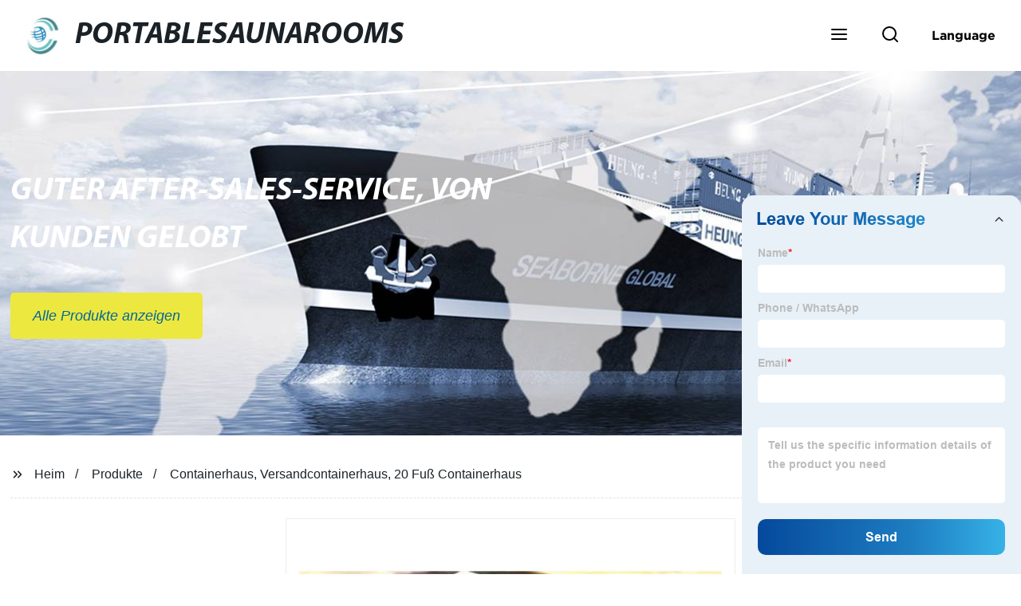

--- FILE ---
content_type: text/html; charset=UTF-8
request_url: https://form.grofrom.com/api/date_json_ip?token_date=2026128059
body_size: -120
content:
{"status":200,"message":"success","data":{"ip":"13.59.189.201","beginip":"13.58.0.0","endip":"13.59.255.255","country":"美国","area":"Amazon数据中心","c_country":"美国","c_area":"美国"}}

--- FILE ---
content_type: text/html; charset=UTF-8
request_url: https://form.grofrom.com/api/date_json_ip?token_date=2026128059
body_size: -119
content:
{"status":200,"message":"success","data":{"ip":"13.59.189.201","beginip":"13.58.0.0","endip":"13.59.255.255","country":"美国","area":"Amazon数据中心","c_country":"美国","c_area":"美国"}}